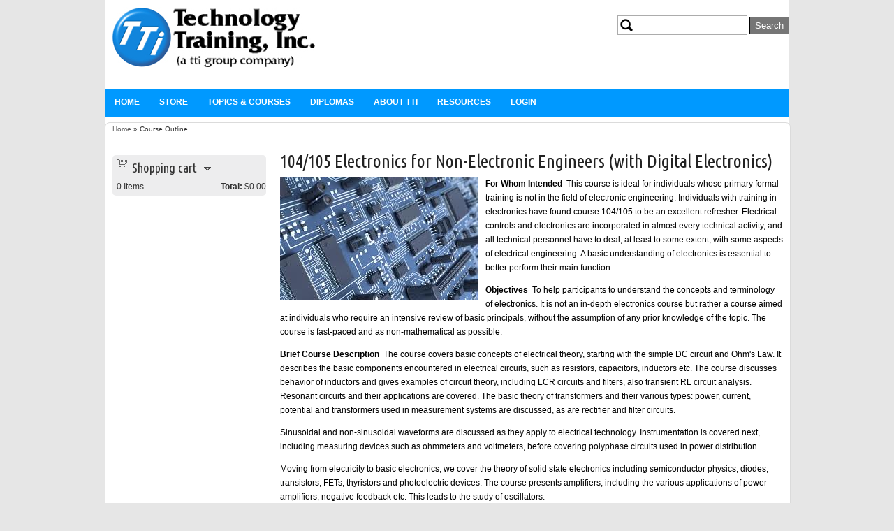

--- FILE ---
content_type: text/html; charset=utf-8
request_url: https://pubs2.ttiedu.com/course_outline?tid=58
body_size: 8328
content:
<!DOCTYPE html>
<html lang="en" dir="ltr">

<head>
  <meta charset="utf-8" />
<meta name="Generator" content="Drupal 7 (http://drupal.org)" />
<link rel="canonical" href="/course_outline" />
<link rel="shortlink" href="/node/23" />
<link rel="shortcut icon" href="https://pubs2.ttiedu.com/sites/all/themes/touch/favicon.ico" type="image/vnd.microsoft.icon" />
  <title>Course Outline | Technology Training, Inc.</title>
  <style type="text/css" media="all">
@import url("https://pubs2.ttiedu.com/modules/system/system.base.css?stkr3q");
@import url("https://pubs2.ttiedu.com/modules/system/system.menus.css?stkr3q");
@import url("https://pubs2.ttiedu.com/modules/system/system.messages.css?stkr3q");
@import url("https://pubs2.ttiedu.com/modules/system/system.theme.css?stkr3q");
</style>
<style type="text/css" media="all">
@import url("https://pubs2.ttiedu.com/modules/comment/comment.css?stkr3q");
@import url("https://pubs2.ttiedu.com/modules/field/theme/field.css?stkr3q");
@import url("https://pubs2.ttiedu.com/modules/node/node.css?stkr3q");
@import url("https://pubs2.ttiedu.com/modules/search/search.css?stkr3q");
@import url("https://pubs2.ttiedu.com/sites/all/modules/ubercart/uc_order/uc_order.css?stkr3q");
@import url("https://pubs2.ttiedu.com/sites/all/modules/ubercart/uc_product/uc_product.css?stkr3q");
@import url("https://pubs2.ttiedu.com/sites/all/modules/ubercart/uc_store/uc_store.css?stkr3q");
@import url("https://pubs2.ttiedu.com/modules/user/user.css?stkr3q");
@import url("https://pubs2.ttiedu.com/sites/all/modules/views/css/views.css?stkr3q");
@import url("https://pubs2.ttiedu.com/sites/all/modules/ckeditor/css/ckeditor.css?stkr3q");
</style>
<style type="text/css" media="all">
@import url("https://pubs2.ttiedu.com/sites/all/modules/ctools/css/ctools.css?stkr3q");
@import url("https://pubs2.ttiedu.com/sites/all/modules/ubercart/uc_cart/uc_cart_block.css?stkr3q");
</style>
<style type="text/css" media="all">
@import url("https://pubs2.ttiedu.com/sites/all/themes/touch/style.css?stkr3q");
@import url("https://pubs2.ttiedu.com/sites/all/themes/touch/ttiedu.css?stkr3q");
</style>
  <script type="text/javascript" src="https://pubs2.ttiedu.com/misc/jquery.js?v=1.4.4"></script>
<script type="text/javascript" src="https://pubs2.ttiedu.com/misc/jquery-extend-3.4.0.js?v=1.4.4"></script>
<script type="text/javascript" src="https://pubs2.ttiedu.com/misc/jquery-html-prefilter-3.5.0-backport.js?v=1.4.4"></script>
<script type="text/javascript" src="https://pubs2.ttiedu.com/misc/jquery.once.js?v=1.2"></script>
<script type="text/javascript" src="https://pubs2.ttiedu.com/misc/drupal.js?stkr3q"></script>
<script type="text/javascript" src="https://pubs2.ttiedu.com/misc/form-single-submit.js?v=7.103"></script>
<script type="text/javascript" src="https://pubs2.ttiedu.com/sites/all/modules/ubercart/uc_cart/uc_cart_block.js?stkr3q"></script>
<script type="text/javascript" src="https://pubs2.ttiedu.com/sites/all/themes/touch/js/scrolltopcontrol.js?stkr3q"></script>
<script type="text/javascript">
<!--//--><![CDATA[//><!--
jQuery.extend(Drupal.settings, {"basePath":"\/","pathPrefix":"","setHasJsCookie":0,"ajaxPageState":{"theme":"touch","theme_token":"-zeHk1_I60JME9TO1T8I6QIfG1KsZ-DMCwk3suLYHyA","js":{"misc\/jquery.js":1,"misc\/jquery-extend-3.4.0.js":1,"misc\/jquery-html-prefilter-3.5.0-backport.js":1,"misc\/jquery.once.js":1,"misc\/drupal.js":1,"misc\/form-single-submit.js":1,"sites\/all\/modules\/ubercart\/uc_cart\/uc_cart_block.js":1,"sites\/all\/themes\/touch\/js\/scrolltopcontrol.js":1},"css":{"modules\/system\/system.base.css":1,"modules\/system\/system.menus.css":1,"modules\/system\/system.messages.css":1,"modules\/system\/system.theme.css":1,"modules\/comment\/comment.css":1,"modules\/field\/theme\/field.css":1,"modules\/node\/node.css":1,"modules\/search\/search.css":1,"sites\/all\/modules\/ubercart\/uc_order\/uc_order.css":1,"sites\/all\/modules\/ubercart\/uc_product\/uc_product.css":1,"sites\/all\/modules\/ubercart\/uc_store\/uc_store.css":1,"modules\/user\/user.css":1,"sites\/all\/modules\/views\/css\/views.css":1,"sites\/all\/modules\/ckeditor\/css\/ckeditor.css":1,"sites\/all\/modules\/ctools\/css\/ctools.css":1,"sites\/all\/modules\/ubercart\/uc_cart\/uc_cart_block.css":1,"sites\/all\/themes\/touch\/style.css":1,"sites\/all\/themes\/touch\/ttiedu.css":1}},"urlIsAjaxTrusted":{"\/course_outline?tid=58":true}});
//--><!]]>
</script>
  <!--[if lt IE 9]>
    <script src="http://html5shiv.googlecode.com/svn/trunk/html5.js"></script>
  <![endif]-->
</head>

<body class="html not-front not-logged-in one-sidebar sidebar-first page-node page-node- page-node-23 node-type-page" >
    <!-- Google tag (gtag.js) -->
<script async src="https://www.googletagmanager.com/gtag/js?id=G-P6YPQZPZSD"></script>
<script>
  window.dataLayer = window.dataLayer || [];
  function gtag(){dataLayer.push(arguments);}
  gtag('js', new Date());

  gtag('config', 'G-P6YPQZPZSD');
</script>
<div id="wrapper" class="clearfix">
<div id="header-top" class="clearfix">
<div id="logo"><!--start logo-->
<a href="/" title="Home">
<img src="https://pubs2.ttiedu.com/sites/default/files/Blu_logo%20%2B%20NV%20text_0.jpg" alt="Home" />
</a>
<div id="site-slogan"></div><!--site slogan-->
</div><!--end logo-->
 <!-- / start search box region -->
    <div class="search-box">
      <div class="region region-search-box">
  <div id="block-search-form" class="block block-search">

      
  <div class="content">
    <form action="/course_outline?tid=58" method="post" id="search-block-form" accept-charset="UTF-8"><div><div class="container-inline">
      <h2 class="element-invisible">Search form</h2>
    <div class="form-item form-type-textfield form-item-search-block-form">
  <label class="element-invisible" for="edit-search-block-form--2">Search </label>
 <input title="Enter the terms you wish to search for." type="text" id="edit-search-block-form--2" name="search_block_form" value="" size="15" maxlength="128" class="form-text" />
</div>
<div class="form-actions form-wrapper" id="edit-actions"><input type="submit" id="edit-submit" name="op" value="Search" class="form-submit" /></div><input type="hidden" name="form_build_id" value="form-pM7377vyE42co8ewZFWC8I9YJqBBI1uFjnYpSpwGMFo" />
<input type="hidden" name="form_id" value="search_block_form" />
</div>
</div></form>  </div>
  
</div> <!-- /.block -->
</div>
 <!-- /.region -->
    </div> <!-- / end search box region -->
  </div><!--end header-top-->
<div id="header" class="clearfix"><!--start header--> 
    <div id="main-menu">
    <ul class="menu"><li class="first leaf"><a href="/">Home</a></li>
<li class="leaf"><a href="/store">Store</a></li>
<li class="leaf"><a href="/course_list" title="Courses Available">Topics &amp; Courses</a></li>
<li class="collapsed"><a href="/diplomas" title="TTi Specialist Diploma Programs">Diplomas</a></li>
<li class="collapsed"><a href="/about_tti">About TTi</a></li>
<li class="collapsed"><a href="/resources">Resources</a></li>
<li class="last leaf"><a href="/user/login" title="">Login</a></li>
</ul></div><!-- end main-menu -->
</div> <!-- /#header -->
<div id="content-body">
<div class="breadcrumb"><h2 class="element-invisible">You are here</h2><nav class="breadcrumb"><a href="/">Home</a> » Course Outline</nav></div>
  <section id="main" role="main" class="clear">
        <a id="main-content"></a>
                                <div class="region region-content">
  <div id="block-system-main" class="block block-system">

      
  <div class="content">
                          <span property="dc:title" content="Course Outline" class="rdf-meta element-hidden"></span>  
      
    
  <div class="content">
    <div class="field field-name-body field-type-text-with-summary field-label-hidden"><div class="field-items"><div class="field-item even" property="content:encoded"><style type="text/css">
#main .content {
    color: rgb(0, 0, 0);
}
</style>
<div><h1>104/105 Electronics for Non-Electronic Engineers (with Digital Electronics)</h1><div></div><p><img alt="Electronics" src="/sites/default/files/104_0.jpg" style="float:left; height:177px; margin-right:10px; width:284px" /> <strong>For Whom Intended</strong> &nbsp;This course is ideal for individuals whose primary formal training is not in the field of electronic engineering. Individuals with training in electronics have found course 104/105 to be an excellent refresher. Electrical controls and electronics are incorporated in almost every technical activity, and all technical personnel have to deal, at least to some extent, with some aspects of electrical engineering. A basic understanding of electronics is essential to better perform their main function.</p>

<p><strong>Objectives</strong> &nbsp;To help participants to understand the concepts and terminology of electronics. It is not an in-depth electronics course but rather a course aimed at individuals who require an intensive review of basic principals, without the assumption of any prior knowledge of the topic. The course is fast-paced and as non-mathematical as possible.</p>

<p><strong>Brief Course Description</strong> &nbsp;The course covers basic concepts of electrical theory, starting with the simple DC circuit and Ohm&#39;s Law. It describes the basic components encountered in electrical circuits, such as resistors, capacitors, inductors etc. The course discusses behavior of inductors and gives examples of circuit theory, including LCR circuits and filters, also transient RL circuit analysis. Resonant circuits and their applications are covered. The basic theory of transformers and their various types: power, current, potential and transformers used in measurement systems are discussed, as are rectifier and filter circuits.</p>

<p>Sinusoidal and non-sinusoidal waveforms are discussed as they apply to electrical technology. Instrumentation is covered next, including measuring devices such as ohmmeters and voltmeters, before covering polyphase circuits used in power distribution.</p>

<p>Moving from electricity to basic electronics, we cover the theory of solid state electronics including semiconductor physics, diodes, transistors, FETs, thyristors and photoelectric devices. The course presents amplifiers, including the various applications of power amplifiers, negative feedback etc. This leads to the study of oscillators.</p>

<p>The course then delves into digital electronics, discussing numbering systems and binary arithmetic and then examining primitive logic functions and Boolean algebra. An introduction to digital troubleshooting is followed by presentations on state diagrams, tables and machines, and on analog-to-digital and digital-to-analog conversion. Integrated circuits are discussed, along with memory and IC applications. The course concludes by looking at hybrid circuits.</p>

<p>An appendix provides material for further study in related mathematics, including vectors, phasors, RMS and scientific and engineering notation. Additional material regarding Electro-Static Discharge is also provided.</p>

<p><strong>Related Courses</strong>&nbsp; <a href="/sites/default/files/103cat.pdf">TTi course 103, Introduction the Electronic Theory</a>, is good for newcomers to electricity and electronics.&nbsp;TTi&#39;s open <a href="course_outline?tid=2">Course 104-3</a> omits the material on digital electronics. <a href="course_outline?tid=30">Course 105, Understanding Digital Electronics</a> covers digital electronics in greater depth and with additional topics. The above courses, or any TTi course, may be presented on-site, at your facility.</p>

<p><strong>Diploma Programs</strong> &nbsp;This course is required for TTi&rsquo;s <a href="/EDS">Electronic Design Specialist (EDS)</a>,&nbsp;<a href="/ETS">Electronic Telecommunications Specialist (ETS)</a>, and&nbsp;<a href="/MDS">Mechanical Design Specialist (MDS)</a>&nbsp;Diploma Programs.&nbsp;It may be used to satisfy the 104 requirement of the&nbsp;<a href="/DTS">Dynamic Test Specialist (DTS)</a>, <a href="/ITS">Instrumentation Test Specialist (ITS)</a>&nbsp;or <a href="/MCS">Metrology/Calibration Specialist (MCS)</a>&nbsp;diploma programs. It may be used as an optional course for any other TTi <a href="?q=node/2559">Specialist Diploma Program</a>.</p>

<p><strong>Text</strong>&nbsp; Each student will receive 180 days access to the on-line electronic course workbook. Renewals and printed textbooks are available for an additional fee.</p>

<p><strong>Course Hours, Certificate and CEUs</strong> &nbsp;Class hours/days for on-site courses can vary from 14-35 hours over 2-5 days as requested by our clients. Upon successful course completion, each participant receives a certificate of completion and one Continuing Education Unit (CEU) for every ten class hours.</p>

<p><strong>OnDemand </strong>Internet course 104/105 features over sixteen&nbsp;hours of video as well as more in-depth reading material.&nbsp;&nbsp;All chapters of course 104-105 are also&nbsp;available as OnDemand Internet Short Topics. See the course outline below&nbsp;for details.</p>

<p><a href="/sites/default/files/104-105cat.pdf" target="_blank">Click for a printable course outline (pdf).</a></p>
<hr><h2 style="padding-bottom:15px">Course Outline</h2><div><h3>Chapter 0 - Introduction</h3><div style="margin-left:30px"><ul>
	<li>Review of a typical electronic circuit</li>
	<li>Schematic Diagram of a Radio Receiver</li>
	<li>Electronic Symbols and Abbreviations</li>
	<li>Path of Signals through Circuit</li>
	<li>Block Diagram</li>
</ul>
</div></div><div><h3>Chapter 1 - Electrical Fundamentals Review</h3><div style="margin-left:30px"><ul>
	<li>Electrostatic Field and Potentials</li>
	<li>Charge</li>
	<li>Conductors, Insulators</li>
	<li>Current, Voltage</li>
	<li>Ohm&rsquo;s Law</li>
	<li>EMF</li>
	<li>Resistors</li>
	<li>Network Theorems</li>
	<li>Alternating Current</li>
	<li>Non-Sinusoidal Waveforms</li>
	<li>Square Waves</li>
	<li>Harmonics</li>
	<li>Analog vs. Digital Waveforms</li>
	<li>Examples</li>
</ul>
</div></div><div><h3>Chapter 2 - Capacitors and Inductors</h3><div style="margin-left:30px"><ul>
	<li>Capacitance</li>
	<li>Capacitors in DC Circuits</li>
	<li>Capacitors in Parallel</li>
	<li>Capacitors in Series</li>
	<li>Typical Inductors</li>
	<li>Inductance</li>
	<li>The Right-Hand Rule</li>
	<li>Inductance Examples</li>
	<li>Mutual Inductance</li>
	<li>Inductors in Series</li>
	<li>Inductors in Parallel</li>
</ul>
</div></div><div><h3>Chapter 3 - Transient R-C and R-L Circuits</h3><div style="margin-left:30px"><ul>
	<li>RC Time Constant</li>
	<li>RL Time Constant</li>
</ul>
</div></div><div><h3>Chapter 4 - Reactances in Series and Parallel</h3><div style="margin-left:30px"><ul>
	<li>Inductive and Capacitive Reactance</li>
	<li>Phasor Diagrams</li>
	<li>Impedances in Series or Parallel</li>
	<li>Parallel Reactance</li>
	<li>Examples</li>
</ul>
</div></div><div><h3>Chapter 5 - Series and Parallel Resonance</h3><div style="margin-left:30px"><ul>
	<li>Resonant Frequency</li>
	<li>Q of a Series Circuit</li>
	<li>Bandwidth of Series R-L-C Circuit</li>
	<li>Parallel Resonance</li>
	<li>Filters</li>
</ul>
</div></div><div><h3>Chapter 6 - Transformers</h3><div style="margin-left:30px"><ul>
	<li>Construction</li>
	<li>Equivalent Circuit</li>
	<li>Turns Ratio</li>
	<li>Power Relationships, Efficiency</li>
	<li>Impedance Matching</li>
	<li>Loosely coupled, Single and Double Tuned Transformers</li>
</ul>
</div></div><div><h3>Chapter 7 - Instrumentation Errors</h3><div style="margin-left:30px"><ul>
	<li>Average and RMS Values of Common Waveforms</li>
	<li>Decibels</li>
	<li>Log vs. Linear Scales</li>
	<li>Precision and Accuracy</li>
	<li>Errors</li>
	<li>Output Impedance, Loading</li>
	<li>Power Transfer, Impedance Matching</li>
	<li>How to use Meters
	<ul>
		<li>Meter Errors</li>
	</ul>
	</li>
</ul>
</div></div><div><h3>Chapter 8 - Laboratory/Workshop Safety</h3><div style="margin-left:30px"><ul>
	<li>Safety Guidelines</li>
	<li>Grounds</li>
</ul>
</div></div><div><h3>Chapter 9 - Analog and Digital Meters and Oscilloscopes</h3><div style="margin-left:30px"><ul>
	<li>Measurement of Resistance
	<ul>
		<li>Ohmmeters</li>
		<li>Digital Electronic Meters</li>
	</ul>
	</li>
	<li>Oscilloscopes
	<ul>
		<li>Oscilloscope Probes</li>
		<li>Measurements:
		<ul>
			<li>Current</li>
			<li>Time and Frequency</li>
			<li>Phase Measurements</li>
		</ul>
		</li>
		<li>Oscilloscope Errors</li>
	</ul>
	</li>
	<li>Digital Oscilloscopes</li>
	<li>Testing with a Function Generator</li>
</ul>
</div></div><div><h3>Chapter 10 - Electrical Power Circuits and Transmission Systems</h3><div style="margin-left:30px"><ul>
	<li>Alternating Current</li>
	<li>Single-Phase Electric Power and&nbsp;Electric Motors</li>
	<li>Three-phase Power Systems</li>
	<li>Power Transmission</li>
</ul>
</div></div><div><h3>Chapter 11 - Semiconductor Physics</h3><div style="margin-left:30px"><ul>
	<li>N-type and P-type Doping</li>
	<li>Diffusion</li>
	<li>Current Flow</li>
</ul>
</div></div><div><h3>Chapter 12 - Diodes</h3><div style="margin-left:30px"><ul>
	<li>Alloy Junction Diode</li>
	<li>Planar Technology (Diffusing)</li>
	<li>P-N Junction Behavior</li>
	<li>Junction Barrier</li>
	<li>Biasing</li>
	<li>Diode types
	<ul style="list-style-type:disc">
		<li>Rectifier, Signal, Zener, Tuned</li>
	</ul>
	</li>
	<li>Voltage Regulator</li>
	<li>Tunnel diodes</li>
</ul>
</div></div><div><h3>Chapter 13 - Transistors and Biasing</h3><div style="margin-left:30px"><ul>
	<li>NPN and PNP Transistors</li>
	<li>Amplifier Gain</li>
	<li>Common Base, Emitter, Collector Circuits</li>
</ul>
</div></div><div><h3>Chapter 14 - Field Effect Transistors (FETs)</h3><div style="margin-left:30px"><ul>
	<li>JFET</li>
	<li>Channel Depletion</li>
	<li>MOSFET</li>
	<li>N-channel Enhancement and Depletion</li>
	<li>Transfer Characteristics</li>
</ul>
</div></div><div><h3>Chapter 15 - Thyristors</h3><div style="margin-left:30px"><ul>
	<li>Operation of SCR</li>
	<li>I-V Characteristics of a Typical SCR</li>
	<li>Dimmers</li>
</ul>
</div></div><div><h3>Chapter 16 - Photo-electric Devices</h3><div style="margin-left:30px"><ul>
	<li>Photo-voltaic Cells/Solar Cells</li>
	<li>Photo Conductive Diodes</li>
	<li>Photo-transistors</li>
	<li>PIN Diodes</li>
	<li>High Gain Light Detector</li>
	<li>LASCR</li>
	<li>LED</li>
</ul>
</div></div><div><h3>Chapter 17 - Rectifiers and Filters</h3><div style="margin-left:30px"><ul>
	<li>Power Supply with a Regulator</li>
	<li>Half and Full Wave Rectifiers</li>
	<li>Bridge Rectifier</li>
	<li>Filters</li>
	<li>Capacitive Load</li>
	<li>Power Supply Loading</li>
	<li>Filter Choke</li>
</ul>
</div></div><div><h3>Chapter 18 - Introduction to Amplifiers</h3><div style="margin-left:30px"><ul>
	<li>Radio Frequency (RF) Amplifiers</li>
	<li>Quality of Amplifier:
	<ul style="list-style-type:disc">
		<li>Gain and Output Range</li>
		<li>Bandwidth (BW)</li>
		<li>
		<div style="background:transparent; border:0px; padding:0px">Efficiency</div>
		</li>
		<li>
		<div style="background:transparent; border:0px; padding:0px">Efficiency by Class</div>
		</li>
		<li>
		<div style="background:transparent; border:0px; padding:0px">Noise</div>
		</li>
	</ul>
	</li>
	<li>
	<div style="background:transparent; border:0px; padding:0px">Basic Power Amplifier</div>
	</li>
	<li>
	<div style="background:transparent; border:0px; padding:0px">Tuned Amplifiers</div>
	</li>
	<li>
	<div style="background:transparent; border:0px; padding:0px">Differential Amplifiers</div>
	</li>
	<li>
	<div style="background:transparent; border:0px; padding:0px">Operational Amplifiers (Op-amp)</div>
	</li>
	<li>
	<div style="background:transparent; border:0px; padding:0px">Preamplifiers</div>
	</li>
	<li>
	<div style="background:transparent; border:0px; padding:0px">Musical Instrument Amplifiers</div>
	</li>
</ul>
</div></div><div><h3>Chapter 19 - Amplifier Fundamentals and Considerations</h3><div style="margin-left:30px"><ul>
	<li>How Transistors Amplify</li>
	<li>Transistor voltage, Power Gain and Operating Point</li>
	<li>Base Bias Adjustment</li>
	<li>Operating Point Stabilization</li>
	<li>Bypass Capacitor</li>
	<li>Signal Clipping</li>
	<li>Classes</li>
	<li>Coupling Methods</li>
	<li>Resistive-Capacitance (RC) Coupling</li>
	<li>Direct Coupling</li>
	<li>Frequency Response</li>
	<li>Distortion</li>
	<li>Slewing Rate</li>
</ul>
</div></div><div><h3>Chapter 20 - Tuned Amplifiers</h3><div style="margin-left:30px"><ul>
	<li>Tuned Intermediate-Frequency (IF) Amplifiers</li>
	<li>AM and FM IF Bandwidths</li>
	<li>IF Amplifier Stage</li>
	<li>Detector and AGC Circuit</li>
	<li>RF Amplifiers</li>
	<li>Sensitivity</li>
</ul>
</div></div><div><h3>Chapter 21 - Oscillators</h3><div style="margin-left:30px"><ul>
	<li>Kinds of Oscillators</li>
	<li>Configurations</li>
	<li>Transistor Hartley, Colpitts or Clapp Oscillator</li>
	<li>Crystal Oscillator
	<ul style="list-style-type:disc">
		<li>Colpitts Crystal Oscillator</li>
	</ul>
	</li>
	<li>RC Oscillators</li>
</ul>
</div></div><div><h3>Chapter 22 - Feedback</h3><div style="margin-left:30px"><ul>
	<li>Types of Negative Feedback</li>
	<li>Voltage Shunt Feedback</li>
	<li>Input Impedance</li>
	<li>Voltage Series</li>
</ul>
</div></div><div><h3>Chapter 23 - Differential Amplifiers</h3><div style="margin-left:30px"><ul>
	<li>One Input</li>
	<li>Two Inputs</li>
	<li>Common Mode Rejection</li>
</ul>
</div></div><div><h3>Chapter 24 - Operational Amplifiers</h3><div style="margin-left:30px"><ul>
	<li>Characteristics</li>
	<li>Mini-DIP Integrated Circuit</li>
	<li>External Feedback</li>
	<li>Op Amp Circuits: Inverting or Noninverting Amplifier</li>
	<li>Follower</li>
	<li>Summing Amplifier</li>
	<li>Gain and Frequency Response</li>
	<li>Basic Cautions</li>
</ul>
</div></div><div><h3>Chapter 25 - Analog-to-Digital and Digital-to-Analog Conversion</h3><div style="margin-left:30px"><ul>
	<li>Analog-to-Digital Conversion</li>
	<li>Digital-to-Analog Conversion
	<ul style="list-style-type:disc">
		<li>Output Waveform of DAC</li>
		<li>Percentage Resolution</li>
	</ul>
	</li>
	<li>Motor Control</li>
</ul>
</div></div><div><h3>Chapter 26 - Numbering Systems and Binary Arithmetic</h3><div style="margin-left:30px"><ul>
	<li>Binary</li>
	<li>Decimal</li>
	<li>Octal</li>
	<li>Hexadecimal</li>
	<li>Binary Addition and Subtraction</li>
	<li>Signed Binary Numbers</li>
	<li>Binary Multiplication</li>
</ul>
</div></div><div><h3>Chapter 27 - Primitive Logic Functions</h3><div style="margin-left:30px"><ul>
	<li>NOT, AND, OR, XOR, NAND, NOR, XNOR</li>
</ul>
</div></div><div><h3>Chapter 28 - Boolean Algebra and Karnaugh Maps</h3><div style="margin-left:30px"><ul>
	<li>Constants and Variables</li>
	<li>Truth Tables</li>
	<li>Algebraic Representation of Logic Circuits</li>
	<li>Circuits from Boolean Expressions</li>
	<li>DeMorgan&#39;s Theorems</li>
	<li>Universality of NAND gates and NOR gates</li>
	<li>Karnaugh Maps</li>
</ul>
</div></div><div><h3>Chapter 29 - Introduction to Digital Troubleshooting</h3><div style="margin-left:30px"><ul>
	<li>Classification of Faults
	<ul style="list-style-type:disc">
		<li>Intermittent versus Permanent</li>
		<li>External versus Internal</li>
		<li>Parametric versus Logic</li>
		<li>Static versus Dynamic</li>
	</ul>
	</li>
	<li>Test Equipment</li>
	<li>Static and Dynamic Measurements</li>
	<li>Fault Localization, Fault Isolation</li>
	<li>Testing for Dynamic Faults</li>
</ul>
</div></div><div><h3>Chapter 30 - State Diagrams, Tables and Machines</h3><div style="margin-left:30px"><ul>
	<li>Coin-Operated Vending Machine</li>
	<li>State Diagram for Controller</li>
	<li>State Table for Controller</li>
	<li>State Machines-Moore, Mealy</li>
	<li>State Assignment</li>
	<li>Binary Encoded State Assignment</li>
	<li>Minimized Boolean Equations</li>
</ul>
</div></div><div><h3>Chapter 31 - Memory</h3><div style="margin-left:30px"><ul>
	<li>Memory Technology</li>
	<li>General Memory Operations</li>
	<li>Memory Considerations</li>
	<li>ROM &middot; RAM &middot; Static RAM (SRAM)&middot; Dynamic RAM (DRAM)</li>
	<li>Programmable Logic Devices (PLDs)</li>
	<li>Magnetic and Optical Memories</li>
	<li>Digital System Application</li>
</ul>
</div></div><div><h3>Chapter 32 - Circuit Board Technology</h3><div style="margin-left:30px"><ul>
	<li>Subtractive Process</li>
	<li>Additive Process</li>
	<li>Single-sided Boards</li>
	<li>Surface Mount Technology</li>
	<li>Double-sided Boards</li>
	<li>Multilayer Boards</li>
	<li>Backplanes and Motherboards</li>
</ul>
</div></div><div><h3>Chapter 33 - Integrated Circuits</h3><div style="margin-left:30px"><ul>
	<li>Fabrication Process</li>
	<li>Packaging Process</li>
	<li>Noise Immunity</li>
	<li>Power Dissipation</li>
	<li>Propagation Delay</li>
	<li>Speed-Power Product</li>
</ul>
</div></div><div><h3>Chapter 34 - Hybrid Circuits</h3><div style="margin-left:30px"><ul>
	<li>Hybrid Substrates</li>
	<li>Thick-Film Process</li>
	<li>Thin-Film Process</li>
	<li>Assembly Process</li>
	<li>Packaging Process</li>
</ul>
</div></div><div><h3>Appendix A - Glossary of Terms</h3><div></div></div><div><h3>Appendix B - Mathematical Fundamentals</h3><div style="margin-left:30px"><ul>
	<li>Basic Math Operations</li>
	<li>Math Reference
	<ul>
		<li>Mathematical Symbols&nbsp;</li>
		<li>Conversions&nbsp;</li>
		<li>Useful Constants</li>
		<li>Trigonometric Ratios</li>
	</ul>
	</li>
	<li>Scientific and Engineering&nbsp;Notation</li>
	<li>Greek Letter Symbols</li>
	<li>Radians</li>
	<li>Trigonometry</li>
	<li>Vectors</li>
	<li>Angular Frequency</li>
	<li>Linear and Angular Velocity</li>
	<li>Phase Difference</li>
	<li>Complex Algebra
	<ul>
		<li>Converting from Rectangular to Polar Form</li>
	</ul>
	</li>
	<li>Average (Mean) and rms Values &bull;</li>
	<li>Phasors, Impedance &bull;
	<ul>
		<li>General AC Vectors&nbsp;</li>
		<li>Ohm&rsquo;s&nbsp;Law &bull;</li>
	</ul>
	</li>
	<li>Scientific and Engineering Notation Practice</li>
</ul>
</div></div><div><h3>Appendix C1 - Electrical Fundamentals—Background and Examples</h3><div></div></div><div><h3>Appendix C3 - Transient R-C and R-L Circuits—Examples</h3><div></div></div><div><h3>Appendix C4 - Reactive AC Circuits—Examples</h3><div></div></div><div><h3>Appendix C28 - More about Boolean Algebra</h3><div></div></div><div><h3>Appendix C33 - Integrated Circuit Technology</h3><div></div></div><div><h3>Appendix D - Electrostatic Discharge</h3><div></div></div><div><h3>Appendix E - Integrated Circuit Applications</h3><div></div></div><hr><h3>Summary, Discussion</h3>

<h3>Final Review</h3>

<h3>Award of Certificates for Successful Completion</h3>

<p><a href="/sites/default/files/104-105cat.pdf" target="_blank">Click for a printable course outline (pdf).</a></p>

<p><small>Revised 6/21/2018</small></p>
<div></div></div></div>  </div>

      <footer>
                </footer>
  
    </div>
  
</div> <!-- /.block -->
</div>
 <!-- /.region -->
  </section> <!-- /#main -->
  
      <aside id="sidebar-first" role="complementary" class="sidebar clearfix">
      <div class="region region-sidebar-first">
  <div id="block-uc-cart-cart" class="block block-uc-cart">

        <h2 ><a href="/cart"><span class="cart-block-icon-empty" title="View your shopping cart."></span></a><span class="cart-block-title-bar" title="Show/hide shopping cart contents.">Shopping cart<span class="cart-block-arrow arrow-down"></span></span></h2>
    
  <div class="content">
    <p class="cart-block-items collapsed uc-cart-empty">There are no products in your shopping cart.</p><table class="cart-block-summary"><tbody><tr><td class="cart-block-summary-items"><span class="num-items">0</span> Items</td><td class="cart-block-summary-total"><label>Total:</label> <span class="uc-price">$0.00</span></td></tr></tbody></table>  </div>
  
</div> <!-- /.block -->
</div>
 <!-- /.region -->
    </aside>  <!-- /#sidebar-first -->
  
  </div> <!-- end content-body -->
<div class="clear"></div>
<div id="footer" class="clearfix">
    <div class="clear"></div>
<div class="clear"></div>
<div id="copyright">Copyright &copy; 2025, Technology Training, Inc.</div>
</div> <!-- /#footer -->
</div> <!-- /#wrapper -->  </body>

</html>

--- FILE ---
content_type: text/css
request_url: https://pubs2.ttiedu.com/sites/all/modules/ubercart/uc_order/uc_order.css?stkr3q
body_size: 1268
content:
/**
 * @file
 * Styles for uc_order module.
 */

.uc-order-action img {
  padding: 0 3px;
  position: relative;
  top: 3px;
}

.view-uc-orders .form-item {
  padding-top: 4px;
}

.view-uc-orders #edit-order-id {
  width: 10em;
}

.view-uc-orders #edit-delivery-first-name-wrapper,
.view-uc-orders #edit-created-wrapper {
  clear: left; /* LTR */
}

.view-uc-orders #edit-created-min-wrapper,
.view-uc-orders #edit-created-max-wrapper {
  float: left; /* LTR */
}

.view-uc-orders .form-type-date-select .date-padding {
  padding: 0 22px 0 0; /* LTR */
}

.view-uc-orders .form-type-date-select {
  padding-top: 0;
}

.view-uc-orders tbody tr:hover {
  background-color: #ddd;
}

.view-uc-orders tbody td.views-field-order-total {
  text-align: right; /* LTR */
}

.view-uc-orders tbody td.views-field-created {
  text-align: center;
}

.order-overview-form {
  float: left; /* LTR */
  padding: 0 2em 0 0; /* LTR */
}

.order-overview-form .form-item {
  margin-bottom: 0;
}

.order-overview-form #uc-order-select-form,
.order-overview-form #uc-order-admin-sort-form {
  margin-bottom: 0;
}

.uc-orders-table {
  clear: both;
  width: 100%;
}

.uc-orders-table thead th {
  white-space: nowrap;
}

.uc-orders-table tr.odd:hover,
.uc-orders-table tr.even:hover {
  background-color: #ddd;
}

.uc-orders-table img {
  float: left; /* LTR */
  margin-right: .5em; /* LTR */
}

.order-admin-icons {
  margin-left: 2px; /* LTR */
}

.order-admin-icons img {
  padding: 0 3px;
  position: relative;
  top: 3px;
}

.order-pane {
  border-color: #bbb;
  border-style: solid;
  border-width: 1px;
  line-height: 1.1em;
  margin: .5em;
  padding: .5em;
  position: relative;
}

.order-pane thead {
  background-color: #ddd;
}

.order-pane tbody {
  border-top: 0;
}

.order-pane-icons {
  position: absolute;
  right: .5em; /* LTR */
  top: 5px;
}

.order-pane-icons img {
  cursor: pointer;
}

.order-pane-title {
  font-weight: bold;
  padding-bottom: .5em;
}

.pos-left {
  float: left; /* LTR */
}

.abs-left {
  clear: left; /* LTR */
}

.order-pane.abs-left {
  border: 0;
  padding: .5em 0;
}

.pos-right {
  float: right; /* LTR */
}

.abs-right {
  clear: right; /* LTR */
  float: right; /* LTR */
}

.text-center {
  text-align: center;
}

.full-width {
  width: 100%;
}

.order-pane .uc-store-address-field .form-item {
  padding: 0;
}

.order-pane .uc-store-address-field .form-item label {
  padding: 2px 4px;
  width: 12em;
}

.order-pane #edit-add-line-item,
.order-pane #edit-add-line-item .form-item {
  float: left; /* LTR */
  margin-right: 1em; /* LTR */
  padding-top: 0;
}

.order-pane .line-item-table {
  width: auto;
}

.order-pane-table th {
  padding: 4px 8px;
  font-weight: bold;
}

.order-pane-table td {
  padding: 4px 8px;
  vertical-align: top;
}

.order-pane-table td.qty,
.order-pane-table td.sku {
  text-align: center;
  white-space: nowrap;
}

.order-pane-table td.product {
  width: 80%;
}

.order-pane-table td.cost,
.order-pane-table td.price,
.order-pane-table td.total {
  text-align: right; /* LTR */
  white-space: nowrap;
}

#order-edit-products .form-remove {
  cursor: pointer;
  margin-top: 4px;
}

.uc-order-comments td {
  vertical-align: top;
}

.uc-order-comments .date,
.uc-order-comments .user,
.uc-order-comments .notified,
.uc-order-comments .status {
  text-align: center;
  white-space: nowrap;
}

.uc-order-comments .message {
  width: 80%;
}

.order-edit-table {
  width: auto;
}

.order-edit-table .oet-label {
  font-weight: bold;
  text-align: right; /* LTR */
}

.order-edit-table .form-item {
  display: inline;
}

.address-select-box {
  background-color: #ddd;
  border: solid 1px #999;
  margin-bottom: 1em;
  padding-bottom: 1em;
  padding-left: 1em; /* LTR */
  width: auto;
}

.customer-select-box {
  background-color: #ddd;
  border: solid 1px #999;
  margin-top: 1em;
  padding: 1em;
  width: auto;
}

.line-item-table {
  width: 100%;
}

.line-item-table td {
  padding: 2px;
}

.line-item-table .li-title {
  font-weight: bold;
  text-align: right; /* LTR */
  width: 100%;
}

.line-item-table .li-amount {
  text-align: right; /* LTR */
  white-space: nowrap;
}

.line-item-table .form-item {
  display: inline;
}

.order-review-table tbody {
  border-top: 0;
}

.order-pane-table .product-description {
  font-size: .7em;
}

/* Move to uc_credit.css eventually... */
.order-pane #uc-credit-order-view-form {
  margin-bottom: 0;
  margin-top: .5em;
}

#uc-credit-order-view-form .form-submit {
  margin: 0;
}

.order-pane #uc-order-view-update-form {
  margin-bottom: 1em;
}

#uc-order-view-update-form #edit-controls label {
  display: inline;
}

#uc-order-view-update-form #edit-controls .form-type-checkbox {
  padding-top: 8px;
}

#uc-order-view-update-form #edit-controls .form-submit {
  margin: 0;
}

.address-select-box #uc-order-address-book-form {
  margin-bottom: 0;
}

.order-pane.abs-left .form-submit {
  margin: 0.5em 0.5em 0.5em 0; /* LTR */
}

.order-pane #customer-select form {
  margin-bottom: 0;
}

#order-pane-print_button {
  border: 1px solid #bbb;
  padding: 0.5em 0.5em 0.5em 2em; /* LTR */
  background: url("../uc_store/images/print.gif") no-repeat 0.5em 50%;
}


--- FILE ---
content_type: text/css
request_url: https://pubs2.ttiedu.com/sites/all/themes/touch/ttiedu.css?stkr3q
body_size: 324
content:
table.tti-table td {
    padding-top: 4px;
    padding-bottom: 4px;    
}

table.tti-table ul {
    margin-bottom: 2px;
    font-size: larger;
}

#content-body {
  background: white;
}

#main table {
  border-color: rgb(230, 230, 230);
}

#main table th {
  background: rgb(237, 237, 238);
}

#main table td {
  border-color: rgb(230, 230, 230);
  background: white;
}

html {
  background: #e6e6e6;
}

#main-menu {
    border-radius: 0px;
}

#copyright {
    margin-left: 10px
}

#header-top #logo {
    margin-left: 10px;
}

#card-number { 
  border: 1px solid #acacac; 
  height: 25px;
  border-radius: 3px;
}

#cvv { 
  border: 1px solid #333; 
  height: 25px;
  width: 150px;
  border-radius: 3px;
}

#expiration-date { 
  border: 1px solid #333; 
  height: 25px;
  width: 150px;
  border-radius: 3px;
}